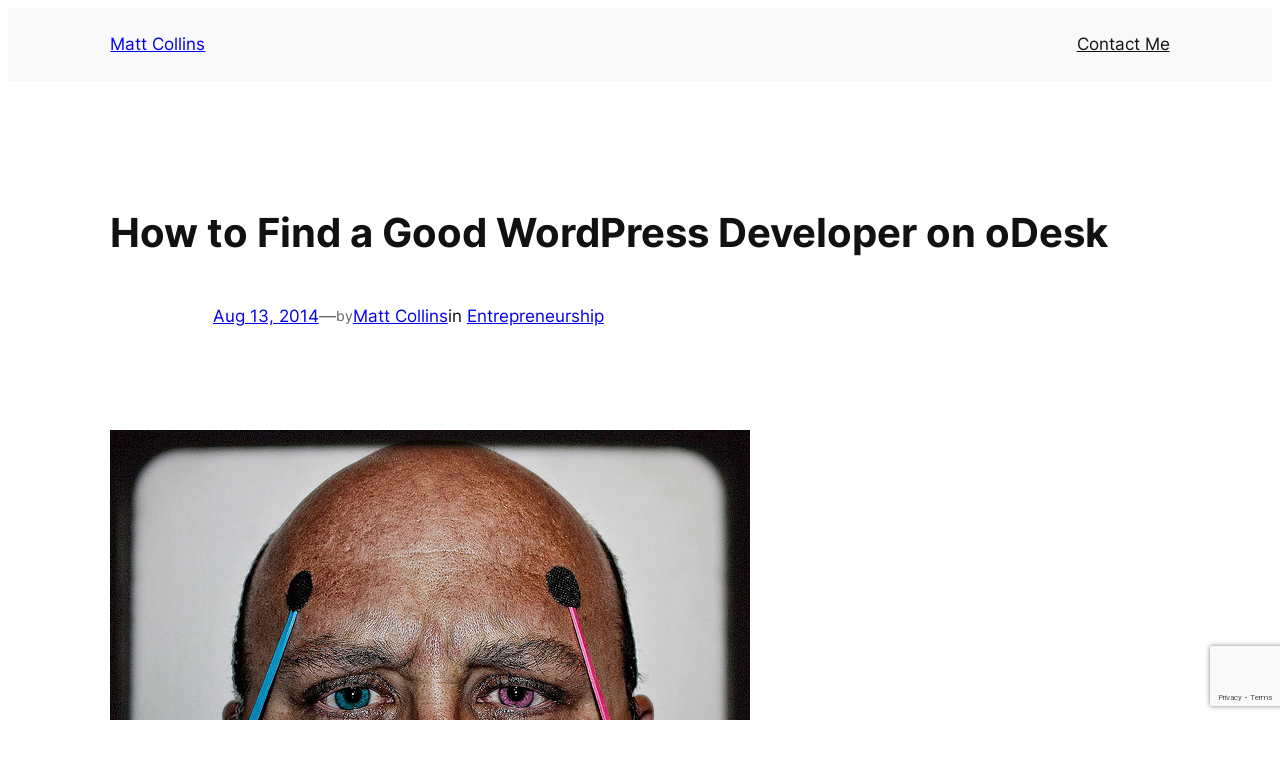

--- FILE ---
content_type: text/html; charset=utf-8
request_url: https://www.google.com/recaptcha/api2/anchor?ar=1&k=6LeIm80UAAAAAIufIVHNakUurmhQvduIWvr4n6Fs&co=aHR0cHM6Ly93d3cubWF0dGNvbGxpbnMubmV0OjQ0Mw..&hl=en&v=N67nZn4AqZkNcbeMu4prBgzg&size=invisible&anchor-ms=20000&execute-ms=30000&cb=yln95bs0aoff
body_size: 48984
content:
<!DOCTYPE HTML><html dir="ltr" lang="en"><head><meta http-equiv="Content-Type" content="text/html; charset=UTF-8">
<meta http-equiv="X-UA-Compatible" content="IE=edge">
<title>reCAPTCHA</title>
<style type="text/css">
/* cyrillic-ext */
@font-face {
  font-family: 'Roboto';
  font-style: normal;
  font-weight: 400;
  font-stretch: 100%;
  src: url(//fonts.gstatic.com/s/roboto/v48/KFO7CnqEu92Fr1ME7kSn66aGLdTylUAMa3GUBHMdazTgWw.woff2) format('woff2');
  unicode-range: U+0460-052F, U+1C80-1C8A, U+20B4, U+2DE0-2DFF, U+A640-A69F, U+FE2E-FE2F;
}
/* cyrillic */
@font-face {
  font-family: 'Roboto';
  font-style: normal;
  font-weight: 400;
  font-stretch: 100%;
  src: url(//fonts.gstatic.com/s/roboto/v48/KFO7CnqEu92Fr1ME7kSn66aGLdTylUAMa3iUBHMdazTgWw.woff2) format('woff2');
  unicode-range: U+0301, U+0400-045F, U+0490-0491, U+04B0-04B1, U+2116;
}
/* greek-ext */
@font-face {
  font-family: 'Roboto';
  font-style: normal;
  font-weight: 400;
  font-stretch: 100%;
  src: url(//fonts.gstatic.com/s/roboto/v48/KFO7CnqEu92Fr1ME7kSn66aGLdTylUAMa3CUBHMdazTgWw.woff2) format('woff2');
  unicode-range: U+1F00-1FFF;
}
/* greek */
@font-face {
  font-family: 'Roboto';
  font-style: normal;
  font-weight: 400;
  font-stretch: 100%;
  src: url(//fonts.gstatic.com/s/roboto/v48/KFO7CnqEu92Fr1ME7kSn66aGLdTylUAMa3-UBHMdazTgWw.woff2) format('woff2');
  unicode-range: U+0370-0377, U+037A-037F, U+0384-038A, U+038C, U+038E-03A1, U+03A3-03FF;
}
/* math */
@font-face {
  font-family: 'Roboto';
  font-style: normal;
  font-weight: 400;
  font-stretch: 100%;
  src: url(//fonts.gstatic.com/s/roboto/v48/KFO7CnqEu92Fr1ME7kSn66aGLdTylUAMawCUBHMdazTgWw.woff2) format('woff2');
  unicode-range: U+0302-0303, U+0305, U+0307-0308, U+0310, U+0312, U+0315, U+031A, U+0326-0327, U+032C, U+032F-0330, U+0332-0333, U+0338, U+033A, U+0346, U+034D, U+0391-03A1, U+03A3-03A9, U+03B1-03C9, U+03D1, U+03D5-03D6, U+03F0-03F1, U+03F4-03F5, U+2016-2017, U+2034-2038, U+203C, U+2040, U+2043, U+2047, U+2050, U+2057, U+205F, U+2070-2071, U+2074-208E, U+2090-209C, U+20D0-20DC, U+20E1, U+20E5-20EF, U+2100-2112, U+2114-2115, U+2117-2121, U+2123-214F, U+2190, U+2192, U+2194-21AE, U+21B0-21E5, U+21F1-21F2, U+21F4-2211, U+2213-2214, U+2216-22FF, U+2308-230B, U+2310, U+2319, U+231C-2321, U+2336-237A, U+237C, U+2395, U+239B-23B7, U+23D0, U+23DC-23E1, U+2474-2475, U+25AF, U+25B3, U+25B7, U+25BD, U+25C1, U+25CA, U+25CC, U+25FB, U+266D-266F, U+27C0-27FF, U+2900-2AFF, U+2B0E-2B11, U+2B30-2B4C, U+2BFE, U+3030, U+FF5B, U+FF5D, U+1D400-1D7FF, U+1EE00-1EEFF;
}
/* symbols */
@font-face {
  font-family: 'Roboto';
  font-style: normal;
  font-weight: 400;
  font-stretch: 100%;
  src: url(//fonts.gstatic.com/s/roboto/v48/KFO7CnqEu92Fr1ME7kSn66aGLdTylUAMaxKUBHMdazTgWw.woff2) format('woff2');
  unicode-range: U+0001-000C, U+000E-001F, U+007F-009F, U+20DD-20E0, U+20E2-20E4, U+2150-218F, U+2190, U+2192, U+2194-2199, U+21AF, U+21E6-21F0, U+21F3, U+2218-2219, U+2299, U+22C4-22C6, U+2300-243F, U+2440-244A, U+2460-24FF, U+25A0-27BF, U+2800-28FF, U+2921-2922, U+2981, U+29BF, U+29EB, U+2B00-2BFF, U+4DC0-4DFF, U+FFF9-FFFB, U+10140-1018E, U+10190-1019C, U+101A0, U+101D0-101FD, U+102E0-102FB, U+10E60-10E7E, U+1D2C0-1D2D3, U+1D2E0-1D37F, U+1F000-1F0FF, U+1F100-1F1AD, U+1F1E6-1F1FF, U+1F30D-1F30F, U+1F315, U+1F31C, U+1F31E, U+1F320-1F32C, U+1F336, U+1F378, U+1F37D, U+1F382, U+1F393-1F39F, U+1F3A7-1F3A8, U+1F3AC-1F3AF, U+1F3C2, U+1F3C4-1F3C6, U+1F3CA-1F3CE, U+1F3D4-1F3E0, U+1F3ED, U+1F3F1-1F3F3, U+1F3F5-1F3F7, U+1F408, U+1F415, U+1F41F, U+1F426, U+1F43F, U+1F441-1F442, U+1F444, U+1F446-1F449, U+1F44C-1F44E, U+1F453, U+1F46A, U+1F47D, U+1F4A3, U+1F4B0, U+1F4B3, U+1F4B9, U+1F4BB, U+1F4BF, U+1F4C8-1F4CB, U+1F4D6, U+1F4DA, U+1F4DF, U+1F4E3-1F4E6, U+1F4EA-1F4ED, U+1F4F7, U+1F4F9-1F4FB, U+1F4FD-1F4FE, U+1F503, U+1F507-1F50B, U+1F50D, U+1F512-1F513, U+1F53E-1F54A, U+1F54F-1F5FA, U+1F610, U+1F650-1F67F, U+1F687, U+1F68D, U+1F691, U+1F694, U+1F698, U+1F6AD, U+1F6B2, U+1F6B9-1F6BA, U+1F6BC, U+1F6C6-1F6CF, U+1F6D3-1F6D7, U+1F6E0-1F6EA, U+1F6F0-1F6F3, U+1F6F7-1F6FC, U+1F700-1F7FF, U+1F800-1F80B, U+1F810-1F847, U+1F850-1F859, U+1F860-1F887, U+1F890-1F8AD, U+1F8B0-1F8BB, U+1F8C0-1F8C1, U+1F900-1F90B, U+1F93B, U+1F946, U+1F984, U+1F996, U+1F9E9, U+1FA00-1FA6F, U+1FA70-1FA7C, U+1FA80-1FA89, U+1FA8F-1FAC6, U+1FACE-1FADC, U+1FADF-1FAE9, U+1FAF0-1FAF8, U+1FB00-1FBFF;
}
/* vietnamese */
@font-face {
  font-family: 'Roboto';
  font-style: normal;
  font-weight: 400;
  font-stretch: 100%;
  src: url(//fonts.gstatic.com/s/roboto/v48/KFO7CnqEu92Fr1ME7kSn66aGLdTylUAMa3OUBHMdazTgWw.woff2) format('woff2');
  unicode-range: U+0102-0103, U+0110-0111, U+0128-0129, U+0168-0169, U+01A0-01A1, U+01AF-01B0, U+0300-0301, U+0303-0304, U+0308-0309, U+0323, U+0329, U+1EA0-1EF9, U+20AB;
}
/* latin-ext */
@font-face {
  font-family: 'Roboto';
  font-style: normal;
  font-weight: 400;
  font-stretch: 100%;
  src: url(//fonts.gstatic.com/s/roboto/v48/KFO7CnqEu92Fr1ME7kSn66aGLdTylUAMa3KUBHMdazTgWw.woff2) format('woff2');
  unicode-range: U+0100-02BA, U+02BD-02C5, U+02C7-02CC, U+02CE-02D7, U+02DD-02FF, U+0304, U+0308, U+0329, U+1D00-1DBF, U+1E00-1E9F, U+1EF2-1EFF, U+2020, U+20A0-20AB, U+20AD-20C0, U+2113, U+2C60-2C7F, U+A720-A7FF;
}
/* latin */
@font-face {
  font-family: 'Roboto';
  font-style: normal;
  font-weight: 400;
  font-stretch: 100%;
  src: url(//fonts.gstatic.com/s/roboto/v48/KFO7CnqEu92Fr1ME7kSn66aGLdTylUAMa3yUBHMdazQ.woff2) format('woff2');
  unicode-range: U+0000-00FF, U+0131, U+0152-0153, U+02BB-02BC, U+02C6, U+02DA, U+02DC, U+0304, U+0308, U+0329, U+2000-206F, U+20AC, U+2122, U+2191, U+2193, U+2212, U+2215, U+FEFF, U+FFFD;
}
/* cyrillic-ext */
@font-face {
  font-family: 'Roboto';
  font-style: normal;
  font-weight: 500;
  font-stretch: 100%;
  src: url(//fonts.gstatic.com/s/roboto/v48/KFO7CnqEu92Fr1ME7kSn66aGLdTylUAMa3GUBHMdazTgWw.woff2) format('woff2');
  unicode-range: U+0460-052F, U+1C80-1C8A, U+20B4, U+2DE0-2DFF, U+A640-A69F, U+FE2E-FE2F;
}
/* cyrillic */
@font-face {
  font-family: 'Roboto';
  font-style: normal;
  font-weight: 500;
  font-stretch: 100%;
  src: url(//fonts.gstatic.com/s/roboto/v48/KFO7CnqEu92Fr1ME7kSn66aGLdTylUAMa3iUBHMdazTgWw.woff2) format('woff2');
  unicode-range: U+0301, U+0400-045F, U+0490-0491, U+04B0-04B1, U+2116;
}
/* greek-ext */
@font-face {
  font-family: 'Roboto';
  font-style: normal;
  font-weight: 500;
  font-stretch: 100%;
  src: url(//fonts.gstatic.com/s/roboto/v48/KFO7CnqEu92Fr1ME7kSn66aGLdTylUAMa3CUBHMdazTgWw.woff2) format('woff2');
  unicode-range: U+1F00-1FFF;
}
/* greek */
@font-face {
  font-family: 'Roboto';
  font-style: normal;
  font-weight: 500;
  font-stretch: 100%;
  src: url(//fonts.gstatic.com/s/roboto/v48/KFO7CnqEu92Fr1ME7kSn66aGLdTylUAMa3-UBHMdazTgWw.woff2) format('woff2');
  unicode-range: U+0370-0377, U+037A-037F, U+0384-038A, U+038C, U+038E-03A1, U+03A3-03FF;
}
/* math */
@font-face {
  font-family: 'Roboto';
  font-style: normal;
  font-weight: 500;
  font-stretch: 100%;
  src: url(//fonts.gstatic.com/s/roboto/v48/KFO7CnqEu92Fr1ME7kSn66aGLdTylUAMawCUBHMdazTgWw.woff2) format('woff2');
  unicode-range: U+0302-0303, U+0305, U+0307-0308, U+0310, U+0312, U+0315, U+031A, U+0326-0327, U+032C, U+032F-0330, U+0332-0333, U+0338, U+033A, U+0346, U+034D, U+0391-03A1, U+03A3-03A9, U+03B1-03C9, U+03D1, U+03D5-03D6, U+03F0-03F1, U+03F4-03F5, U+2016-2017, U+2034-2038, U+203C, U+2040, U+2043, U+2047, U+2050, U+2057, U+205F, U+2070-2071, U+2074-208E, U+2090-209C, U+20D0-20DC, U+20E1, U+20E5-20EF, U+2100-2112, U+2114-2115, U+2117-2121, U+2123-214F, U+2190, U+2192, U+2194-21AE, U+21B0-21E5, U+21F1-21F2, U+21F4-2211, U+2213-2214, U+2216-22FF, U+2308-230B, U+2310, U+2319, U+231C-2321, U+2336-237A, U+237C, U+2395, U+239B-23B7, U+23D0, U+23DC-23E1, U+2474-2475, U+25AF, U+25B3, U+25B7, U+25BD, U+25C1, U+25CA, U+25CC, U+25FB, U+266D-266F, U+27C0-27FF, U+2900-2AFF, U+2B0E-2B11, U+2B30-2B4C, U+2BFE, U+3030, U+FF5B, U+FF5D, U+1D400-1D7FF, U+1EE00-1EEFF;
}
/* symbols */
@font-face {
  font-family: 'Roboto';
  font-style: normal;
  font-weight: 500;
  font-stretch: 100%;
  src: url(//fonts.gstatic.com/s/roboto/v48/KFO7CnqEu92Fr1ME7kSn66aGLdTylUAMaxKUBHMdazTgWw.woff2) format('woff2');
  unicode-range: U+0001-000C, U+000E-001F, U+007F-009F, U+20DD-20E0, U+20E2-20E4, U+2150-218F, U+2190, U+2192, U+2194-2199, U+21AF, U+21E6-21F0, U+21F3, U+2218-2219, U+2299, U+22C4-22C6, U+2300-243F, U+2440-244A, U+2460-24FF, U+25A0-27BF, U+2800-28FF, U+2921-2922, U+2981, U+29BF, U+29EB, U+2B00-2BFF, U+4DC0-4DFF, U+FFF9-FFFB, U+10140-1018E, U+10190-1019C, U+101A0, U+101D0-101FD, U+102E0-102FB, U+10E60-10E7E, U+1D2C0-1D2D3, U+1D2E0-1D37F, U+1F000-1F0FF, U+1F100-1F1AD, U+1F1E6-1F1FF, U+1F30D-1F30F, U+1F315, U+1F31C, U+1F31E, U+1F320-1F32C, U+1F336, U+1F378, U+1F37D, U+1F382, U+1F393-1F39F, U+1F3A7-1F3A8, U+1F3AC-1F3AF, U+1F3C2, U+1F3C4-1F3C6, U+1F3CA-1F3CE, U+1F3D4-1F3E0, U+1F3ED, U+1F3F1-1F3F3, U+1F3F5-1F3F7, U+1F408, U+1F415, U+1F41F, U+1F426, U+1F43F, U+1F441-1F442, U+1F444, U+1F446-1F449, U+1F44C-1F44E, U+1F453, U+1F46A, U+1F47D, U+1F4A3, U+1F4B0, U+1F4B3, U+1F4B9, U+1F4BB, U+1F4BF, U+1F4C8-1F4CB, U+1F4D6, U+1F4DA, U+1F4DF, U+1F4E3-1F4E6, U+1F4EA-1F4ED, U+1F4F7, U+1F4F9-1F4FB, U+1F4FD-1F4FE, U+1F503, U+1F507-1F50B, U+1F50D, U+1F512-1F513, U+1F53E-1F54A, U+1F54F-1F5FA, U+1F610, U+1F650-1F67F, U+1F687, U+1F68D, U+1F691, U+1F694, U+1F698, U+1F6AD, U+1F6B2, U+1F6B9-1F6BA, U+1F6BC, U+1F6C6-1F6CF, U+1F6D3-1F6D7, U+1F6E0-1F6EA, U+1F6F0-1F6F3, U+1F6F7-1F6FC, U+1F700-1F7FF, U+1F800-1F80B, U+1F810-1F847, U+1F850-1F859, U+1F860-1F887, U+1F890-1F8AD, U+1F8B0-1F8BB, U+1F8C0-1F8C1, U+1F900-1F90B, U+1F93B, U+1F946, U+1F984, U+1F996, U+1F9E9, U+1FA00-1FA6F, U+1FA70-1FA7C, U+1FA80-1FA89, U+1FA8F-1FAC6, U+1FACE-1FADC, U+1FADF-1FAE9, U+1FAF0-1FAF8, U+1FB00-1FBFF;
}
/* vietnamese */
@font-face {
  font-family: 'Roboto';
  font-style: normal;
  font-weight: 500;
  font-stretch: 100%;
  src: url(//fonts.gstatic.com/s/roboto/v48/KFO7CnqEu92Fr1ME7kSn66aGLdTylUAMa3OUBHMdazTgWw.woff2) format('woff2');
  unicode-range: U+0102-0103, U+0110-0111, U+0128-0129, U+0168-0169, U+01A0-01A1, U+01AF-01B0, U+0300-0301, U+0303-0304, U+0308-0309, U+0323, U+0329, U+1EA0-1EF9, U+20AB;
}
/* latin-ext */
@font-face {
  font-family: 'Roboto';
  font-style: normal;
  font-weight: 500;
  font-stretch: 100%;
  src: url(//fonts.gstatic.com/s/roboto/v48/KFO7CnqEu92Fr1ME7kSn66aGLdTylUAMa3KUBHMdazTgWw.woff2) format('woff2');
  unicode-range: U+0100-02BA, U+02BD-02C5, U+02C7-02CC, U+02CE-02D7, U+02DD-02FF, U+0304, U+0308, U+0329, U+1D00-1DBF, U+1E00-1E9F, U+1EF2-1EFF, U+2020, U+20A0-20AB, U+20AD-20C0, U+2113, U+2C60-2C7F, U+A720-A7FF;
}
/* latin */
@font-face {
  font-family: 'Roboto';
  font-style: normal;
  font-weight: 500;
  font-stretch: 100%;
  src: url(//fonts.gstatic.com/s/roboto/v48/KFO7CnqEu92Fr1ME7kSn66aGLdTylUAMa3yUBHMdazQ.woff2) format('woff2');
  unicode-range: U+0000-00FF, U+0131, U+0152-0153, U+02BB-02BC, U+02C6, U+02DA, U+02DC, U+0304, U+0308, U+0329, U+2000-206F, U+20AC, U+2122, U+2191, U+2193, U+2212, U+2215, U+FEFF, U+FFFD;
}
/* cyrillic-ext */
@font-face {
  font-family: 'Roboto';
  font-style: normal;
  font-weight: 900;
  font-stretch: 100%;
  src: url(//fonts.gstatic.com/s/roboto/v48/KFO7CnqEu92Fr1ME7kSn66aGLdTylUAMa3GUBHMdazTgWw.woff2) format('woff2');
  unicode-range: U+0460-052F, U+1C80-1C8A, U+20B4, U+2DE0-2DFF, U+A640-A69F, U+FE2E-FE2F;
}
/* cyrillic */
@font-face {
  font-family: 'Roboto';
  font-style: normal;
  font-weight: 900;
  font-stretch: 100%;
  src: url(//fonts.gstatic.com/s/roboto/v48/KFO7CnqEu92Fr1ME7kSn66aGLdTylUAMa3iUBHMdazTgWw.woff2) format('woff2');
  unicode-range: U+0301, U+0400-045F, U+0490-0491, U+04B0-04B1, U+2116;
}
/* greek-ext */
@font-face {
  font-family: 'Roboto';
  font-style: normal;
  font-weight: 900;
  font-stretch: 100%;
  src: url(//fonts.gstatic.com/s/roboto/v48/KFO7CnqEu92Fr1ME7kSn66aGLdTylUAMa3CUBHMdazTgWw.woff2) format('woff2');
  unicode-range: U+1F00-1FFF;
}
/* greek */
@font-face {
  font-family: 'Roboto';
  font-style: normal;
  font-weight: 900;
  font-stretch: 100%;
  src: url(//fonts.gstatic.com/s/roboto/v48/KFO7CnqEu92Fr1ME7kSn66aGLdTylUAMa3-UBHMdazTgWw.woff2) format('woff2');
  unicode-range: U+0370-0377, U+037A-037F, U+0384-038A, U+038C, U+038E-03A1, U+03A3-03FF;
}
/* math */
@font-face {
  font-family: 'Roboto';
  font-style: normal;
  font-weight: 900;
  font-stretch: 100%;
  src: url(//fonts.gstatic.com/s/roboto/v48/KFO7CnqEu92Fr1ME7kSn66aGLdTylUAMawCUBHMdazTgWw.woff2) format('woff2');
  unicode-range: U+0302-0303, U+0305, U+0307-0308, U+0310, U+0312, U+0315, U+031A, U+0326-0327, U+032C, U+032F-0330, U+0332-0333, U+0338, U+033A, U+0346, U+034D, U+0391-03A1, U+03A3-03A9, U+03B1-03C9, U+03D1, U+03D5-03D6, U+03F0-03F1, U+03F4-03F5, U+2016-2017, U+2034-2038, U+203C, U+2040, U+2043, U+2047, U+2050, U+2057, U+205F, U+2070-2071, U+2074-208E, U+2090-209C, U+20D0-20DC, U+20E1, U+20E5-20EF, U+2100-2112, U+2114-2115, U+2117-2121, U+2123-214F, U+2190, U+2192, U+2194-21AE, U+21B0-21E5, U+21F1-21F2, U+21F4-2211, U+2213-2214, U+2216-22FF, U+2308-230B, U+2310, U+2319, U+231C-2321, U+2336-237A, U+237C, U+2395, U+239B-23B7, U+23D0, U+23DC-23E1, U+2474-2475, U+25AF, U+25B3, U+25B7, U+25BD, U+25C1, U+25CA, U+25CC, U+25FB, U+266D-266F, U+27C0-27FF, U+2900-2AFF, U+2B0E-2B11, U+2B30-2B4C, U+2BFE, U+3030, U+FF5B, U+FF5D, U+1D400-1D7FF, U+1EE00-1EEFF;
}
/* symbols */
@font-face {
  font-family: 'Roboto';
  font-style: normal;
  font-weight: 900;
  font-stretch: 100%;
  src: url(//fonts.gstatic.com/s/roboto/v48/KFO7CnqEu92Fr1ME7kSn66aGLdTylUAMaxKUBHMdazTgWw.woff2) format('woff2');
  unicode-range: U+0001-000C, U+000E-001F, U+007F-009F, U+20DD-20E0, U+20E2-20E4, U+2150-218F, U+2190, U+2192, U+2194-2199, U+21AF, U+21E6-21F0, U+21F3, U+2218-2219, U+2299, U+22C4-22C6, U+2300-243F, U+2440-244A, U+2460-24FF, U+25A0-27BF, U+2800-28FF, U+2921-2922, U+2981, U+29BF, U+29EB, U+2B00-2BFF, U+4DC0-4DFF, U+FFF9-FFFB, U+10140-1018E, U+10190-1019C, U+101A0, U+101D0-101FD, U+102E0-102FB, U+10E60-10E7E, U+1D2C0-1D2D3, U+1D2E0-1D37F, U+1F000-1F0FF, U+1F100-1F1AD, U+1F1E6-1F1FF, U+1F30D-1F30F, U+1F315, U+1F31C, U+1F31E, U+1F320-1F32C, U+1F336, U+1F378, U+1F37D, U+1F382, U+1F393-1F39F, U+1F3A7-1F3A8, U+1F3AC-1F3AF, U+1F3C2, U+1F3C4-1F3C6, U+1F3CA-1F3CE, U+1F3D4-1F3E0, U+1F3ED, U+1F3F1-1F3F3, U+1F3F5-1F3F7, U+1F408, U+1F415, U+1F41F, U+1F426, U+1F43F, U+1F441-1F442, U+1F444, U+1F446-1F449, U+1F44C-1F44E, U+1F453, U+1F46A, U+1F47D, U+1F4A3, U+1F4B0, U+1F4B3, U+1F4B9, U+1F4BB, U+1F4BF, U+1F4C8-1F4CB, U+1F4D6, U+1F4DA, U+1F4DF, U+1F4E3-1F4E6, U+1F4EA-1F4ED, U+1F4F7, U+1F4F9-1F4FB, U+1F4FD-1F4FE, U+1F503, U+1F507-1F50B, U+1F50D, U+1F512-1F513, U+1F53E-1F54A, U+1F54F-1F5FA, U+1F610, U+1F650-1F67F, U+1F687, U+1F68D, U+1F691, U+1F694, U+1F698, U+1F6AD, U+1F6B2, U+1F6B9-1F6BA, U+1F6BC, U+1F6C6-1F6CF, U+1F6D3-1F6D7, U+1F6E0-1F6EA, U+1F6F0-1F6F3, U+1F6F7-1F6FC, U+1F700-1F7FF, U+1F800-1F80B, U+1F810-1F847, U+1F850-1F859, U+1F860-1F887, U+1F890-1F8AD, U+1F8B0-1F8BB, U+1F8C0-1F8C1, U+1F900-1F90B, U+1F93B, U+1F946, U+1F984, U+1F996, U+1F9E9, U+1FA00-1FA6F, U+1FA70-1FA7C, U+1FA80-1FA89, U+1FA8F-1FAC6, U+1FACE-1FADC, U+1FADF-1FAE9, U+1FAF0-1FAF8, U+1FB00-1FBFF;
}
/* vietnamese */
@font-face {
  font-family: 'Roboto';
  font-style: normal;
  font-weight: 900;
  font-stretch: 100%;
  src: url(//fonts.gstatic.com/s/roboto/v48/KFO7CnqEu92Fr1ME7kSn66aGLdTylUAMa3OUBHMdazTgWw.woff2) format('woff2');
  unicode-range: U+0102-0103, U+0110-0111, U+0128-0129, U+0168-0169, U+01A0-01A1, U+01AF-01B0, U+0300-0301, U+0303-0304, U+0308-0309, U+0323, U+0329, U+1EA0-1EF9, U+20AB;
}
/* latin-ext */
@font-face {
  font-family: 'Roboto';
  font-style: normal;
  font-weight: 900;
  font-stretch: 100%;
  src: url(//fonts.gstatic.com/s/roboto/v48/KFO7CnqEu92Fr1ME7kSn66aGLdTylUAMa3KUBHMdazTgWw.woff2) format('woff2');
  unicode-range: U+0100-02BA, U+02BD-02C5, U+02C7-02CC, U+02CE-02D7, U+02DD-02FF, U+0304, U+0308, U+0329, U+1D00-1DBF, U+1E00-1E9F, U+1EF2-1EFF, U+2020, U+20A0-20AB, U+20AD-20C0, U+2113, U+2C60-2C7F, U+A720-A7FF;
}
/* latin */
@font-face {
  font-family: 'Roboto';
  font-style: normal;
  font-weight: 900;
  font-stretch: 100%;
  src: url(//fonts.gstatic.com/s/roboto/v48/KFO7CnqEu92Fr1ME7kSn66aGLdTylUAMa3yUBHMdazQ.woff2) format('woff2');
  unicode-range: U+0000-00FF, U+0131, U+0152-0153, U+02BB-02BC, U+02C6, U+02DA, U+02DC, U+0304, U+0308, U+0329, U+2000-206F, U+20AC, U+2122, U+2191, U+2193, U+2212, U+2215, U+FEFF, U+FFFD;
}

</style>
<link rel="stylesheet" type="text/css" href="https://www.gstatic.com/recaptcha/releases/N67nZn4AqZkNcbeMu4prBgzg/styles__ltr.css">
<script nonce="3VInan9vRG1OwyOufJ40eQ" type="text/javascript">window['__recaptcha_api'] = 'https://www.google.com/recaptcha/api2/';</script>
<script type="text/javascript" src="https://www.gstatic.com/recaptcha/releases/N67nZn4AqZkNcbeMu4prBgzg/recaptcha__en.js" nonce="3VInan9vRG1OwyOufJ40eQ">
      
    </script></head>
<body><div id="rc-anchor-alert" class="rc-anchor-alert"></div>
<input type="hidden" id="recaptcha-token" value="[base64]">
<script type="text/javascript" nonce="3VInan9vRG1OwyOufJ40eQ">
      recaptcha.anchor.Main.init("[\x22ainput\x22,[\x22bgdata\x22,\x22\x22,\[base64]/[base64]/[base64]/bmV3IHJbeF0oY1swXSk6RT09Mj9uZXcgclt4XShjWzBdLGNbMV0pOkU9PTM/bmV3IHJbeF0oY1swXSxjWzFdLGNbMl0pOkU9PTQ/[base64]/[base64]/[base64]/[base64]/[base64]/[base64]/[base64]/[base64]\x22,\[base64]\\u003d\x22,\x22w6IsCG0dOSx0wp/CsjQRZ0jCsXU3OsKVWBYsOUhzRQ91HsODw4bCqcK/w4Fsw7E1bcKmNcOpwqVBwrHDucO0LgwUODnDjcOKw7hKZcOQwqXCmEZvw5TDpxHCr8KpFsKFw5h0HkMWEjtNwp9CZALDoMKdOcOmScKSdsKkwojDv8OYeFppChHCgsO2UX/CjG/DnwA/w5JbCMOrwrFHw4rCin5xw7HDmsKqwrZUDMKUwpnCk2LDlsK9w7Z2PDQFwrTCscO6wrPCjig3WUcEKWPCkMKcwrHCqMOBwo1Kw7Ihw4TChMOJw5t8d0/Ci1/[base64]/DmMKNwq7DhkkxbWwvwooCwrkmw6HCvUbDrcKywovDgRQqAQMfwqAuFgcJbizCkMOlDMKqN0N9ADbDssKBJlfDt8KBaU7Dq8O0OcO5wrYLwqAKWi/CvMKCwoTCvsOQw6nDhcOaw7LClMOtwoHChMOGQ8OycwDDrVbCisOAT8OiwqwNZDlRGQjDkBEySmPCkz0Rw4EmbVpFMsKNwrrDisOgwr7ClWjDtnLCv1FgTMO1aMKuwoluPH/CinFPw5h6wr3ClidgwoHCsDDDn14RWTzDjSPDjzZDw7IxbcKWI8KSLX7DssOXwpHClcKowrnDgcOwPcKrasOlwql+wp3DvMKIwpITwprDrMKJBnTCkQk/wqvDqxDCv0rCisK0wrMWwpDComTCrD9YJcONw53ChsOeIQDCjsOXwoAqw4jChgfCvcOEfMOJwoDDgsKswqs/AsOEFcOGw6fDqgrCqMOiwq/CnXTDgTgsb8O4ScKZc8Khw5gywpXDoicOLMO2w4nCqVc+G8OxwrDDu8OQBsK3w53DlsO/w41pan5WwooHKsK3w5rDsj0wwqvDnnHCmQLDtsK/w7kPZ8KSwo9SJjd/w53DpE5wTWU0d8KXUcOmZBTChkTCqGsrNTEUw7jChGgJI8K3JcO1ZDLDn05TAcKtw7MsRcOlwqVyf8KxwrTCg1ANQl9OJjsNEMKSw7TDrsKzfMKsw5lDw6vCvDTCqgJNw5/CsUDCjsKWwqUdwrHDmnXCplJvwoE+w7TDvA49woQrw4fCh0vCvQ5/MW5UYzh5wqnCjcOLIMKnRiABW8Opwp/CmsODw4fCrsOTwqo/[base64]/[base64]/CkcOiOMOUFMOyW8KCw6TClsOWw7Y9w6UQw7nClERJcWZSwqfDksKHwpZvw7ppeCI0wpXDl3fDssKoTGLCmMOTw4DChDTDsVzDs8KsDsOsccO8TsKPwqFJwq5yL1XDi8O/XMOtMQhwXMKeDMKYw6LCvMOPw7lYeEDCvsOcwqp/Z8OJw6TDlVPCjG4/[base64]/DjEnCuMKrNsKUw7czw6MxdBUteAFcw4DDsRViw4XCti7CgANdaQ3Cv8O9aW3CtMOnasOswrYlwqvCp2t9wqIUw5lIw5/Cg8O9TU3CosKNw5bDkBrDsMOZw7HDjsKDY8Kjw5LDggEaasOhw4d7NUYBwqjDlBPDgQU/DU7CjB/[base64]/wrnDqcOowpDDnMO7w4l6w6fCksKkQRIWw4JKwqPCm2/DjcOuw6IsR8O1w4MdJ8KXw512w4AKDF/DjsOIJsOFSsO7wpPCrsOawrdeV3k8w4rDnWEDbkLCgsO3FzpDwrfDucKawoIYScOrFSdpJMKFRMOewobCk8KXJsKgwoLDj8KQRcKSGMO0aXdiw4sVYw4QQsOXf2d/[base64]/CjMOjTMOIw6lfw5HDs8OwXMONG8OKw6TDscKuZFAxw7suJcKGRsODw5XDg8OgEgJNF8K6QcOywrpVwpbDo8KhPMKiLcOFHUXCj8OowoJ6bMOYJD5iTsKaw79Fw7ZXXcK/YsOPwppOwoYgw7bDqsORYC7DjcOIwrYnKSPCgsOFDcOjWAvCqVDDscOmbGljDcKtMsKRIAp3IMORAcKRXsKmL8KHOAwZW2cBfcKKMSgRTADDkXBsw4lUXz17YMOSHmXCnwgAw5xfw58CK045wp3Dg8KyVjNwwotOwohkwpfDvmTDkArDkcOfcC7DhzjClsO0GMO/w5cUT8O2CAHDg8ODw4TCh3nCqSbCtkBNw7jCv2bCtcKVR8OkC2U/HHbCv8KwwqRgw79Dw5BOw7fDp8KpbcKfc8KDwq56ag5ddcKmTnY+wpwFGGxawqw/wpdARCw1DVRxwrjDpybDmG3DusOAwrMdwpnCmQLCmMOsS3zDo31RwrjCqxZHehTDo1wUw4PDqEJhwrrCo8Oyw5rDnzzCoC7Cpl9eZBwtw5fCsGQewoPCm8O5wqXDuEAQwq4EFCjCrD1Fwr/[base64]/[base64]/CusKyRErDu8KPw47CtsOTw6LCtwPCuAggw4fCpQAwThXCpWUYw6vDukDDqxNZIgjCllpeKcK9w40BCmzCu8OgFMO0wpTCj8KFwrfDrcKYwqBDw5powr3Cj3h0HXtzB8K/woYTw41Zwq9wwp7CocOTR8KfJcKRDVdgdi8Wwph8dsK1FMOED8OSw5cNwoAlw7vCmksJT8O/w77DjcOGwoAHwpbCjmzDisORZMOtA1AUWnzCkMOOw6rDqcOAwqfCjTbDv0AVwooUc8OkwrbDqBbCu8KJdcK5aGHDvsOYJhhawr7CqcOycXfCtUw1wrXDtQokMXIhAVtmwr4/UjBHw4TDhAtMKnjDgVbDssOhwqRtw5fDuMOoGcOTwrs5wovClD9zwqbDq0PCsS91w5Rmw51/ZsKnasOPWMKQwpRFw7PCpllZw6XDgjZ2w4s4w75oIsO3w6IPIcKANcO0wphzLMKUD3nCsiLCrsK/[base64]/bnN/[base64]/DnsKMwozDhSprElfDo8KnBcKXwqNfW3tYRsK0KcKSPSl6Dn3DvMOgbWZVwqR9wpwDNsKmw5TDkcOBGcOxw4QPTsKewqPCvjrDlR59Hm59AcOJw54zw7J2T1M9w6fDmw3DjcOaEsOCBDvCssKfwowiw5EJJcOVP1fDo2TCnsO6wpxcfMKvJ0Emw5/Ds8O6w7pNw6zCtMKHWcO3TSRSwo9eHHJTwrBFwrnCkCXDtC7CnMKXwqjDtsKZMhzDnMKdXksOw6TCqBonwrl7Zg5bw67DsMOFw7PDn8KXfsKZwqzCqcOBRMO5fcONA8Odwp4xUsOpEMOAC8OsO0HCsnrCoUrCo8OKH0PCoMKjVU/DrsOnOsOJVsK9HsOWw4HDiQ/[base64]/CqcKcwo1SPxXChCfChcOhw5RKw6vCh0HCncO9wqzCliQffcOLwoQ9w5xLw7ZmTV/DvnlTQzrCqMO3worCvkFkwrwaw7IIwrDCv8OlUsKbP1vDssOww7PCgMOTdcOdcFzDiXVNasKqcG9Ww77DvmrDicOhwqxLDgcmw4oMw6/[base64]/b1p2KcOqem8Yw7YCWsKPGjHCjsOFw6N0wrnDpsOzQ8KAwpLCsmTCoE9swpPDpsO1w7vDtF7DssOFwpjDp8OzWcK7JMKTbMKewrHDuMOyAsONw5HChMOKwrIGfgDDjFbDpkVjw7hOEcOHwo54N8O0w4s4dsOdPsOYwqsKw4pKWC/CusKwQzjDlD3CpxLCqcKsK8OGwp4ewqXDmzBMIDcNw7BHwqcKN8KzYmfDrBxEWSnDr8KRwqZTRMKHaMKmw4MJZMOYwq5xBXxAwq/DscKpZwHCnMOxw5jDi8KQbXZMw6BxTi0tC1rDjGtzBQAew7HCmXscd2INUsObwqDDqcKiwqXDoXJQFiXCq8KZJMKBO8O6w5XCohpIw5oFUnPDukIiwq/CiSQjw6fDkyPCtcK5XMKBw54yw59RwrwbwqN9woFlw5fCtAEYK8OSMMOEQg/[base64]/CoMORwoHDjMOULX9pwq7CrcKCTn4xwonDuFAsKcOSWX5MfRjDj8Omw7TCj8KEbsO0EE0kwpB/UhvCscOAVHjDscOpHsK2VE/[base64]/[base64]/[base64]/IsORwrbDiTXDjMKIwrfCoz3CvDvCv8OresOKRcKFwoc/[base64]/CmMOFw5ofw5Fqa8OPw5vCmhoCw7xhLGoywrBMUD4aGRxGw51vD8KVHMKhWlctD8OwWB7CsiTCrBfCisOswqDCo8K5w7lQwooBMsOsDsOWQDIdw4YPwrxvDE3DjsOPCQNmwpnDknvCqivCj1/Dri/DucOYw7JTwq5Vw5xCbADCj2HDhDHDscKRdyERWMO0WjkFT0TDj1UxFXHCm3BcC8OGwoAUJ2QUT23DkcKbHRUmwqHDslXDncKFw6gJV3LCksOQNSnDkwA0bMKUdEA8w6zDrEnDgcOvw5Vqw5NKO8O8cmfChMKhwoRrAF/[base64]/VMOHFyYBTMOswq0ZcAXCvyzDt3vCtSnCoTpBw6wow47DmDXCpg8nwoxOw7DCmRLDpcO5WFPCpF/Ck8KdwpjDocKeDUfDv8K9wqcBwrrDpsKrw7XDtz5mODIMw51pw4crXQnCt0ULw6rCo8KsGSg6XsKSwozCtSYHwoB8AMOJwr5DG3/CulLCm8KSQsOSClUuGcOUwoINwpnCih5hC304XiF7wqHDuFU2w7lpwoZED2XDscOSwrbClQcURMK3EMKnwqAlMXlwwoYXGcKjfMKVZ3ppBivDlsKLw7jCl8OZU8OGw7bDnCB6w6LDuMKIWsOHwppnwqDCnAMUwr/DrMOOdsOgQcKcwpzCoMOcR8Oowr5dw6DDn8KKbRQ5wrfCnFFBw4NGKEpowp7DjwHCj2zDmMOTWiTClsOteFg0TxgrwqEsAzI1XMOSclJXEXAcDz9hN8O1aMOyE8KgM8KswpktGsKSE8K3fVzCksOpBg/[base64]/ZMO/w6rDiMKTfsKPwprCjFDCql7CqhLChFRQw7N2UcKzw5lkZ2wswovDiFlqdyLDnQTDvMOuK2Faw5bCsAfDn28Qw58Lw5TDjsOmwrY7ZsOiOsOCR8Kfw4sFwpLCsyUJHMO1EsKNw5XCuMKUw5LDoMOvXsOzw4TCqcOXwpDDtMKfw6pGwpFlTyQVEMKrw4bCm8O4Eld/T3cww7kJHBbCisOCAsOyw5zCo8OUw4/DoMOCTMOTRSzDvsKOFcOrXX7CtsKwwqUkwo/DjMObwrXDpCrCrC/Dl8KdF33Dgn7CkQxjwrHCk8K2w6Q2w6/DjcKFPcKdw77CpcK8wrIpK8KDw7DCmgLDvkDCrHrCnBLCo8KzDMK7w5nCn8ONwpjCncOXw4PCszTCv8OaL8KLdhjCu8K2J8OGw41ZXGtOVMOcGcO8Ly5Dcx7Cn8KcwpHDvsOEwpciwpwEJjbChWHCg03CqcKuwprDmg4nw4dVRGcIw73DqxLDhiF/A33DlBxaw7/DmgvCmMKSwrfDtynCqMOmw6VCw6IXwrRjwoTDtcOIw4rCmBB0Nh97ESpNwoPCncKnwoTCqcO7w6zDqxzDqh8vbFh7DcKSOFnDpCwAw6vCjMKHJcOiwrdQBsK/wqbCsMKNwpETw6vDucOhw4HDjsKjaMKjMjfDhcKyw6rCpnnDjwnDtsKTwp7Dlj0XwogCw61bwpzCkMOkWyZrQx3Dj8KuNWrCvsKpw4HDikABw6HCkXXDtsKjw7LCtn/[base64]/[base64]/CnQA6RUMdPMKaV8OBwrvDoD5eQXXCjcOPAsOEZUZlKwQtw7LCkhQ0EHQ2w4/DhsOAw4V3w7vDo2Y0WAQpw53CqzMVwpnDt8KTw6JZw4l1Hn3CqcOKKsOTw6UgPcKEw6x+VAXDtMO8RMOlfMONcyHCnWzDnDLDrnzDpcKrBMK6DcOIDV3DozXDqBHDqsOewr7ChsKmw5RGf8OYw7ZjFg/DtVfCh2PCl2XDsRYSfwbCk8Omw47Di8KrwrPCoX5qEXrCoWddbMOjw7DDtMKTw5/CkSHDiUsKVhNQMGBfWUvDrl/CkcKbwrrCrcKnIMO4wp3Dj8O+dUzDvmzDsXDDs8OKBsOLwpbCoMKWw6DDrMKzJQZIw6B4wrrDgltbwoHCvMKRw6Mlw6ZGwr/DvsKAdQXDsFbDs8O3wrIuw7M4QsKaw4rClk7DqMO5wq/DtMOSQzDCr8O/w4XDihXCiMKZdWrCi0AKw43CosOtwq05GcKlw5fCjmEZw657w7nCkcOka8OdeRzCpMO4Q1DCo1QuwoDCrzoUw65ow4cbVm/DnmBsw41UwqIUwot8wqpVwo5mL07CjUnCqsKIw4fCt8Kbw4ELw4JEw7hAwofCiMOMAzBNw7EXwqouwoLCujDDjcOtX8KlI0/[base64]/Ci8Ouwo9SeEZTwpshw5/[base64]/[base64]/CisKQMcOoJRN2woN8QHE8IB8qwohkSGEOw5QOw4dGbMO4w491UcOwwrLCiHVUSMKxwoDCp8OGZ8OFSMOWUQ3DksKMwqkMw4R9woRVQsOwwpVOwo3CosOYOsKGMljCksK2wo/DicK9YMOHG8O6woQWwpAxU0Irwr/DtsOHwoLCtRzDgMO9w55bw5/DvETDnhh9A8OTwq3Dmh1xMXHCvmM2BMKXEcK+Q8K8GUjDgj97woPChMKtP2bCoEY3U8KrDsKdwrlZYVHDvCtowoDCghJ4wpvDklYzT8KlcsOONVHCkcOWwonDhyPDpXMFQcOUw5LDnsO/IzrCksKaA8Omw75/[base64]/ChTBXw4fDqAdRw5vDvGHDgSAGA8Olw4bDnXgXwpTCr3JPw7V/PsK7acKXa8KWIsKsLsOVC2Bzw6FVw5vDiEMNRyVPwr7CsMOqPW5Ew67CukAow6prw5/CnnbCjgfCgS7DvMOEEMKNw4ZgwrMyw7chIcOwwq3Cl1IGZMO4UHvDq2TCkcOgNTXDtj9nYV9wTsKFCz09wqESw7rDti1Fw4nDhcK+w7/DmSI5PsO7wrDDjMOLw6pfw70HU2gaM33CmVzDuwfDnVDCisKsN8O7wpnDnhbCmF9ew5txWcKhFHPCusKZw6TCosKPLsK4XTVYwoxTw5IJw5hwwrAhTcK5CRoiKjF/[base64]/DvcKvfEImSRjCgMKTwprDuSrCn8OobMKDEFfDvMO5AWHCnCh2ZglIFMOQwpTDncKWw63DtDEMcsKwenTDijMowrowwr3CsMK3IjNeAsKjfsOYfzfDpxPDrcKrAFZxOG9xwqDCiXHDhnPDsUrDvsOzY8K4A8K/w4nCksOQH3xgw5fCrsKMDAlKwrjDhsOQwq/[base64]/bMK4L8K0w4gXMV/DuMOhw7bCssK8NkzDqBHCuMO0D8O3J1PDmsK+w55Vw7wywpLDslIlwo/CkyvCjcKkwotWOhomw60MwqLCkMKSRjTCiCrCrMOsMsOEb1MOwozCpD/CmnI4WMO4wr9DR8O+cn9owpsxQ8OnesKVeMOYEGklwoMow7bDhcOTwpLDuMOKwopuwoTDqcKdY8OQPcOHMV7Co2nDkXrCl3g+w5bDrsOQw4gHwqXCpcKADsORwqZow7bCtcKjw6/CgMK5wpTDvVzCqQvDgmVmCsKGJMO2Xydxw5p4wqhgwqvDp8O1CEDDqU98OsOfGx3DpyEOIsOgwqLChsKjwrDCocObEWXDrcKjw5Mow4LDkmbDhhobwp7DnFcUwrHCusOKesKLwrjDvMOBFCRiw4zCjU5ha8OtwpNcH8Ofw48vBmlbB8KWccKUGzfCpiNxw5pXw7/DtMOKwok/acKnw5/[base64]/[base64]/DizJWw4rDqH1lWMOHMi7Dsx1rwqZkMMKTLcK3O8KpaV4ewp5vwpI1w4UOw4Znw7XDnAtjV109MMKDw5F8cMOQwpTDgsOyPcK+w6PDrVxcG8OKQMKEU1jCrQxhwoZhw7LCpWlvfEJ8w7bChCMRwrR1QMKdN8O/Qy4yMjx8wrHCpnlhwrTCu0vCll3DtcKudmTCgEteRcOMwrJrwostXcKjM31be8O9UcObw6prw7hsHTQSXcK/w4PCisOyB8K/MjTDoMKTG8KKwp/DjsOfw5sww7rDi8Opwr4ICWliwrPCgMKkS2LCq8K/HsO1wqZ3RsKvQBBceQ3CmMKtCsKkwpHCpsO4WHXCtxfDnVjCqRxOHMOXN8Oyw4/Dh8OPwqAdw7lkaTs8LsO4w44sNcK8CD7Cq8KeYW/DrhwxYUxUAVPCuMKCwqovGCbClMKEfkrDiQnCp8KOw4BiM8Ofwq/Cv8KPRcO7IHHDg8K6wpwMwr3Ct8KSw6nDnkDChGEnw5gSwoMzw43DmsKEwoLDvcObasKBN8O+w5tJwqPCtMKGw55Tw5rCjg5sH8OAP8OqaU3Ct8KCHVLCkMO1wo0Iwoh/w5EQK8OLLsK6w7kaw5nCrSnDkMK0w4rCmMK2DioGwpEVB8KuKcKIQsK6N8OvdQHDtEI1wqjCj8OBwr7CtRVVY8KBQmUUWcOUw5N6wpxjak/DlA5Vw4F7w5bCscKDw7cKFcONwqHClcKvE2HCuMK4wp4cw58Nw7QePMKyw6xsw4FTGQPDozDCt8K+w5MYw6o5w67CgMKnAMKlXwPDu8OZOsOMImXDisKXDxLDswV1SybDkgLDjlYGZMO7GcK/wqLDr8K8asK0wqIQw7ADSTEywqAXw6XCksOpVsKEw5Q7wogzHcKcwrzCm8OpwrcNMMK6w6VnwrHCvkHCrsOXw4DCmMKmw4BDNcKfX8OJwqnDskXCp8KzwqwcNQsMLE/Ct8K4V3YpM8Kdc0LCvcOUwpTDsDEKw5XDnHjClELCmhx4GMKNwqvDrHt0wonClBVxwprDuEvDkMKXP2pjw5nClMKQw5DCg0HCtcO/RcOIVydUFgd4FsOuwp/DpB5HQ0bCqcOYwpjDjcO9fcOcwqUDdjfCksO0WQMiwqrCm8Obw41Vw5Inw4/Dm8ObQQ5AVcOhScKww7HCpMOLBsOPw5MjZsKiw5/DtnlAScKTNMOLKcKrdcKSMxPCssKOWlEzCQdNwplwNidBKMKwwoRtaCh7w5Amw4jCpRnCtWpWwoF/TDXCrcOvwo4yF8OWw4oswr7DpHvClhpFCUPCosK1E8O/O2rDl1PDtB4Rw7DCm1JvJ8KHwqltfS3DhMOYw5rDi8Oow4TCsMO2ccO8K8OjWsK4S8KRwpZgQMOxcxgnw6vDmCrDtsKIdcOpw50QQ8ORX8ONw7Ncw4gawovCtcKVRTvDmDnCjActwqrCkE3ClcO/c8OkwpAQbsKTBQNPw6s4asOqCzg/Y0lawrPCtMK5w7zDpHwwd8KEwq5RHWLDqCY/ccOtVcKvwrtuwrp+w69uw7jDncKEBMO7c8KuwojDr0fChycywpfCvMO1I8OgDMKkTMOHScKSGcKyb8OyGAUFc8OmIFtLF1oxwqlvKsOVw5HCicOUwqXCkA7DvDjDtsOhYcKtZWlMwq44URxFHMKuw59SHMO+w7nCjcOmdHd6WMKaw6jCuhFTwq/CgxTDpy8kw6hhNyssw7DDtmpbI2XCsy1rw7bCqyjClXQDw61NG8OWw4XDrhHDpsK4w7Eiw6jCgElPwqlpV8OmfsKJY8KeWGrCkyhdEQ9iM8OaOgQfw5nCu0/DuMKVw5zCt8KZdV8Hw4hbw71zI38Xw4PDmjHDqMKHBFfCrWzClRjCk8KVFwoXFShAwr7Cm8OkbMOlwq7CnsKeN8KdfMOeXRfCscOWYGLCgMOSJyV+w7AxYgUawpBZwqQqI8OJwpc8w5TCtsOVwoAdMhbCqXBDGW/DpHXDi8KHw5DDs8OALcOswpbDlUlTw7BmacKnw4teV37CkMKddcK5w6wew55DZVxkG8Ogw4TCncKEaMOlecOMw4rCkjIQw4DChMKlA8KzITPDn00WwqfCpcK6wqvDjMO+w6pODsO3w6wXJsKyPQcYwofDgQkzXnYaIDfDrFXDuAJETT/CqsOAw5MwLsKEJRpCw7lpUsOmwrx5w5nCpnMZeMOUwpZ5T8KiwogubVhUw64/woMcwovDtcKnw67DlnBew7w4w5bDoCEWTMOJwqBCRsKTGkvCpxbDjGgRZMKtaFDCvyxAM8K5IsKDw6nCjEHDiyAPwpUVw4pKwqlKw7fDtMOHw5nDhcKhUhHDuwoIWTt0VhdawpZ7wohywo5cw7YjWBjCuUPCl8KywpxAw6hCw4XDgHQkw7DDtn/DicKEwpnDomrDiE7Co8KYOWJePcOGw4RcwqXCu8O9wpdqwpNQw7ACasOEwrTDs8KDN3vCkcOowqoFw4/DmTYNwq7Dn8KnO3c+WTbCqTxWaMOAVGXDusOUwqLChjfChsOYw5HCtcKxwp8VXcKqQsKwOsOqwovDl0NuwqZ4wqTCjGkhCsKDaMKOXxvCsEdHCcKbwrnDpsKvHisjMELCrUPDuVPCr18XGsOXR8O9SUnCq1fDpy/Ck0nDmMOzc8OtwqLCoMKgwo53OGDDgsOSEcOzwrnCs8KuCMKuSjNkbU3DsMOAJ8O/GHM/w7xiw6rCsTQyw6vDvsKzwrFiw4stUHgBAB9MwpduwpXDsWg7WMKQw5zCiAQyDyrDrS1XDcKubcO2cTjClsO5wp0SdMORIy5uw5k8w47DrsOTCiLDon/DjcKLPnUOw7nCl8KCw5TCksOowqjCsWAPwozCix3CoMOwFGVfHgwiwrfCusOLw6LChMKaw6oVfwd9UGYtwpzCk27Dt1fCo8Kjw5vDs8KDdFvDvEHCmcOMw7vDq8KPwqYkDw/[base64]/DtMK1wogVwrTDvU0sw4zDt8OSw7FFFsOOXMKzcAvCisOcE8KKwqonM2cBb8KJw7tCwr8kNcK9LsK/[base64]/Do8KTGsKoGUhKwp3DozspFsKMw7PCiEsJLEXCvBYswqJrK8KyBzPDh8OtDMKicChAcwE2BMOyFQ/Dl8O4wq0DPXl8wrzCglMAwpLCusOQQhkec1h+w7dwwo7CtcO+w5TDjiLCqMOfTMOEwpnCjQXDvX7DsEdhYMOtFAbDlsK2K8OnwoVXw77CozXClcOhwrtsw6Z+wobCpXp2bcK2G28CwotTwp0wwqXCtgMuacOAw7pnw6zCg8O/woXClys+OXbDicK2wrAjw7fCgAJpQcO2O8KDw4Zbw6MiZQDDq8K8w7XDkmV5woLCmmw2wrbDrwkiw7vDnF9qw4JjaxXDq2TDhsKfwpTCicKswrRTw4LDmcKDVnjDjcK3c8Kfwrpzwrdrw6HDjhtMwpRUwovCohRwwrPDjcO7w70YGRrDuiM/w6rCqhrDiFjCt8KMLcOAacO6wprCs8Kiw5TCjMKcI8KFwrTDlsKxw7NJw5tYcjEBT2ssAsOLWBTDqsKhfcO7wpBRJzZbwrd4C8O9P8K3acO5w5s4wo9QGMOxwrd2PMKaw5Y/w5BrYsKzc8OMOcODLkxzwr/[base64]/wo8/w67DjMO4dhsgwr1Dw6rCtFbCgMOzH8OrAMOYw7vDgcOATw4/wqU9b1wECMKnw7XCuBLDl8K6wqB/[base64]/wpHCpTMvw4vDv2hzXitzNMKQw7ROGsKaP8K0SsKDGMKkFDUowog6GTPDnMOBwojDoWLCkXQew6BTEcO6OMKywoTDt3Jjf8O0w4HCrhE2w5nDmcOCwoMzw7jDlMKGVRXCvsOuGk0Aw5LDjMOFw5M+wpQfw5zDhh9LwozDkEJLw7nCvcOXZ8KVwqsDY8KTwr10w783w7/DsMOyw5ptJ8Otw5zCnsKowoJPwr3CqcO4wpzDmWjCsCMmPSHDqEpgWjZgAcOBWsOCw7ZCw4NFw5bCkTcew6AIwr7DghXCr8K0woLDrsOyFMKyw7cLw7tJGXNKEMOUw4sYw4fDg8OWwq/CiXLDu8OEET0lYcKVMwR0WQ4gRB/DsRolw7vCiFsNA8KAT8OWw4DClg3CmWw9wpJkZMOFMgF/wph/[base64]/[base64]/Co8OhSUAUPiDDnMOvU3YIw7PDoFfDgMOdw75tK18jwqoyHcKiWcKvw5QJwoMiIMKkw5/CpsOHNcKywrI3AQzDjVl7RsKVWRfClFQFwrjCmUAKw7pBGsKIZ0bDuz/DqsOaQVvCgFYDw4F/[base64]/[base64]/Csw5Bw7PDosOfPMKwBGHConXCjSQpwop2w5cgB8KFA3l/wqnDjMOIwpDDrMOlw5rDpMOBN8KJbcKOwqTChsK+woHDqcK6FcOVwocewqlDUsOsw5nDtMOZw4bDt8Kyw7jCsgZuwpLCkn5NDCPChy/CuQsMwqrCkMOUbMOQwrvDuMKew5oIRkvCtwbCs8KQw7TCoAs7wpUxZ8Ofw5vCksKqw73CjMKpcsORVsOnw5jCk8KuwpLCngzCoB01w53DiFLCvHh1woTCpghfw4nDtUtWw4PCjj/DiTfDv8KeXMKpDcK1e8Oqw7gVwpzClk3CusOIw5Ixw648eiENwr99Old3wrkdwowQwqk7w6XCnsOpM8ODwojDgsKeL8OmJXlvPcKODg/Dt27DmD7CgMKIX8OsEsOkwp80w6TCthDCkcOzwrzCgsOAZEVNwoc+wq/[base64]/[base64]/[base64]/w4jCssOPEw7DhsKRw5lMw5sww5bDlHdOWHjDsMOvw43Csz9QY8O8wqXCgsKdWBHDv8OUw75SSsOTw5cWPMKsw5cvZ8K8Vh/[base64]/DjzXDgMOkw490TsKJwp/Dn8O8w7DClMKDwqVxPErDvgNaU8Oxwq3CpcKAw4jDk8KIw5TChcKDC8OmWU/DosOYwrpADVxcNsKRG3HCmMOBw5LChcO3UsK2wo/DkmLDpMKzwoXDpmVAw53CiMKBNMOMOMOkWmduN8KqbR9IKT7Cj11ww6h5ewZ5A8KIw4HDh0DDgFrDjMOrBcOIY8Kyw6PCusK3w6nCnSkPwqxLw7AofEQiwrzDq8KbH08/fsOCwpsdccO0wpTCowzDm8KoGcKrfMKyTMK/T8Kfw4BvwppSw4M3w6EKwq0/LjvCkxXDiS1NwrEPwo02fQHDicKjw4fCnsKhDHrDlFjDl8KBwpfDrQpMw4fDhMKmG8K9SMKawpTDlG4IwqfCpRHDusOmwprClcK+CsK4LyUaw53CnFgMwo4IwqNmF3FaUFzDgMKvwohCTxB/w6PCoSnDsgLDkFIWKUtObAVWw5Flw4LCq8OOwqXCosK0QsKgw7dAwoQGwrwdwqbDscOHwpXDtMKSMMKPfAA1TU1fUcObwplCw70tw5N6wr/[base64]/BkpSZ8OCYMOFw696G2HCuVUdEcOhUhILw7hFw7jDuMO7JMKuwr3DscKxw4dEwrsbGcKTdHrDo8OaFMOxw6PDjwjCg8OwwrwjNMO6FTXCrsOWIH1dTsOHw4zCvCjDmMOxC1k/wrnDoHfCisOSwoTDh8O6cUzDp8KBwr/[base64]/[base64]/Dr8O+w5UXfsOhw7Y1w6bCli5owpoBw5kww5I+WinCuDsRw58IdsONTsOnfMKHw4peC8KkcMKzw4DCgcOlc8KFwq/[base64]/Dg8KPZ8Osw5NKw6XDgMKGSXAiM8Kdw63CqMKJdcOSLRrDmlA3RcKEw5rCjBJbw7dowpcxWVDDhcOSBxvCpgchUsOxw4ldc1bCpgrDtsOmw7/ClSDDtMKAw5V7wofDhwxkJ3IRG2Vtw5pjwrPChQXCjQfDuVNgw5BHLkokNxvDl8OWC8Orw6wiFh5YRTXDgcK9YXk6WFM2P8OnbMKwcCp+U1HCm8Ked8O+OWMjOAwIXiISwpLDljNnBsKLwrXCow/CuxFGw6MmwrEzInBfw7/Chl7DjgzDvMKnwo5Gw4pJIcOBw40vw6LDo8KtIwrDkMOPYsO9acOlw6/DpsK0w6jCjyTDqW0KDEfChCJ8J3zCuMO9wos9wpXDkcK3wrHDgQwjwpMQL3vDlzElwpHDkz7DllliwrTDs0PDqSXCgsKbw4AeBMO6G8Khw5fDtcKWdzsPw5TDu8KvIAUZK8OqMA/Cs2Aow4nCukpcPsKewrgJNWnDsCFVwojDnsOywpkYwpNvwq3DusO1wq9EEW7CvSRjwrZIw63CqsOZXMOnw6fCnMKYUxBXw6QoG8KGLg/DulJbWn/CkMKZbW3DscKfw7zDrhd0wrnCoMKFwpZDw4zCvMO5w7fCrMKPFsKHZmxoWcO1w6Alf2rCssOBwpvCqWHDhMKFw5fCtsKnQkx0Sy/[base64]/CoMOBQsKHw6DCqcOzw4nDkCgXWsKJbMO+DCAvWsOEbCLDjzDDpcKHZMKbYsKVwqjCqMKHLS/DkMKdw6rCljNmw4rCvUIfVMOZBQobwpDCtCHDoMKtw53ChsK+w684BMOuwpHChsO1OMOIwq9lwoXDq8KywqbCvcK1HDUXwrxIUCzDv3jCnkfCkRbDmGvDmcO6eCMlw7nCqnLDtnoFOQ3CjcOAMMO4wq3CmsOpPsOxw5HDnMOzw7BvSFEkYBozDycDw5/Cl8O0wqnDtXQAcSI9woTCtQpkAsOgekhAScO+K3U7UCTCm8Ovw7FSHXjCskvDt1bCkMOrdsOOw4sEY8Otw4jDuz/CixnDpALDoMKKUUo+wp1/wq3CuUfCijwnw4YLCAcgZ8K2JcOrwpLCl8K8ZUfDssKHfMORwrwqUcKFw5gFw6TDnzMEX8KrVhZfRcOcwoxlwpfCpgDCkk4HM3vDt8KfwrAAwp/Cqh7ClMKMwpAMw65aABHCrT5AwrnCtMKvPMKHw45Lw5ZwVMO3SXABw6zCvyHDoMO3w6AAfHkGQ2/[base64]/[base64]/wqjDusOUbg7DqXPDnR3CqCJHwpJ6wog2C8OzwpvDoEoYOFdEw4IvPSAcwoPCt1xlw5o9w4RRwpowAsOcTl4zw4TDj3TDnsOcwprDusKGwoZhBnfCiks/[base64]/DucO+wp43IMKzw7Znw6ZYHUh8w5czQsKiNQ/[base64]/DnyNvSwdiwpBowo/Chh94wrnDh8OjZi0wAcKTT2/Cq0/CnMKVVcK1NVrCtTLDmMKHb8OuwrhFwpfDvcKRInPDrMO4fjEywrpUHmXDql7DkhjDhkzCsW5tw7ENw7lvw6Vmw4Ehw5jDlsOWTMKfacKRwqHCqcOtwohXQsOCCkbCscKtw5HCu8KrwqQPHU7CoVvCnMONHw8nw4vDp8KmCh/CuXLDsgxgwpfClcKzUEtFT2duwp14w6DDtz4Mw5sFcMOMw5Vlw5k/wpjDrAdpw6dkwqXDtUlXFMKwBsOcWUTDrGxFcsOBwr89wrzCpjV3wrRLwqU6dsKGw5JswqvDnMKawr8SQlLCp3nCiMO3T2DCq8O9AHXCkcKcwpwhIWwvHyNLw5M8WsKLWk0AEHkJYcKJd8K2w6kYTTTDgHM6w6IiwpJHw5/CjWzCj8OdXl0lKcK5G3liOk3CogtsN8Kww5otYcKQUEjChxMiLQzDi8OKw43DgcKUw7nDkmvCiMK9CFjDhcOCw7LDqcOQw7lmDH8wwrJCZcK9wp5tw6UWB8KCMhLDvsKiw4zDrsOowpbDrDJ8w51/ZcOkw6nCvjDDpcOoI8O7w4BHw5gAw41bwoRAREvCj3Emw51pTcKEw4FyGsKeZMKUKD8Yw5jDukjDgA7DnnnCimnDjU/CgQEIdHvCog7Dr2d9YsOOw5s1wqx/wqkvwqtxwoI/[base64]/DosKMwp3DpjFbwq/[base64]/[base64]/Cl0PCu0gAwoPDp8KxPMKXccKuw615w4nDo8ODwqEow7/CjcKnw5jCoTjDo21LVsK1wq1OO1bCoMKuw4nCocOIwpbCngfDsMOHwoXCtC/CocOrw7bCh8KTwrBrGwoUMMKaw6VAwrchD8OAPRkOCMKBIWDDvMKYD8KHwpXCmhvCgEYkZDQgwpXCjwlcfnrDu8O7EgPDiMKew7JkMWLDujLDk8O8w50hw6HDrcOxYyzDrcOlw5QSXsKdwrDDoMKZNQIkVG/DnXIVwrFiIcK2BsOtwq4ow5tZw6zCu8KVVcKzw6dZwrXCkMObwoEdw4TClE7DnMOkI2Rfwr/CgVw4LsKdZ8OEwozCt8K/wqHDuG/CnMKAX38Pw4fDv07ClGjDtXDDkMK+wpkqwqnCvsOowrpnbzdUH8OLT0tWwpfCpRJxShpkdcOhWMO0wprDnQ49wrfDmDlIw53DuMO0wqtawobCtkfDgVLCksKxU8KoKMOMw6gHwqNswo3CrsOEeUJBXz/Cs8Kuw7Vww6rCiC8dw75xMMK3wrLDqcKqBsO/wo7DocKjw4E4wotpNn9Pwo0HBQfCj17Ds8OcFHXCrGPDqyVsDsOfwpfDhkU/wpPCiMKRAU1/w5bCt8OwesKIL3PDmg3CjTILwolQZGnCgsOtw4EIfVDCtw/DsMOoM3/DrMKiOEZwCcOqMx97wrHCgMOZQ0ZWw5lwbR0Vw704IALDmsOTwokCPcOgw4vCjMOaFxPCj8Osw47DjRTDrcOaw7w7w5YIIHDCi8K9AMO8RSjCjcKXEH7CtsOxwplRdggpw7YIDlJ9KcOdw7lMwqXCs8OBwqYuUD3ChzkOwpNPwo4Iw5YPw4EXw5LDvsOpw54JSsKHKD/DjsKdwq5xwqHDpkLDhcKmw5s/JGRuw7TDlcK5w7tqEHR+wqrCkl/CkMKuacKiw4bCr0ZZwqtFw6UBwovCkcK9wr9yTEzDrBjDsR7Cl8KoccKHwokyw6vDuMOzBinCqCfCrVTClwzCsMK8AcOEK8KPKEnDhMOzwpbCj8KTCcO3w7DDv8OHDMK2FMKLesO/w4FMFcOzWMOIwrPCocKhwoJtwrJjwopTwoAlw7PCl8OawonCr8OJSAkJZwgXQBF8wqM+wrvCqsOcw7TCmUfDt8OybGgKwqBNCmd5w5oUbnLDoS/CgSIqwp5YwqsPw51aw6MawrrDjQ0lQsO7w5LCrDlhwqvDkEnDucK2IsKJw7fDncOOw7fDtsO0wrLDvjjCvAsmw7zCihBuV8Ogwpw9woDCn1XCncK2A8OTwonDosKpf8KkwqYwSh7Dn8OfTBVDOg5VDU9hEXvDk8OBfnoEw6Jiw60LOjs/wpvDpsOkaEprdcKoCV5LQiEQIcK4dsONVsKPJ8K/wp0nw6ZIw7ExwqYlw5Ricw53NUB8w7w2OBLCssK/wrBhwonCh0HDtn3DvcKdw6jCpBDCocO9asK+w402wqXCti0+SCV7O8KeHgYeDMOwQsK8eyDCiw/DncKNPBFQwqoLw6pTwpLDhMOLEFgEQ8KAw4XCmjDDoh3CrMOWwr7CkERMTzciwqdiwpPCvELDm0fCoRcXwprCpE7DlwjChwzCuMOkw4M9wr5RDmzDmcKQwo8ew4t/E8KvwrzDtMOtwrTCoi92wpnCiMKGKsObwqvDs8Oew7Fnw7rDicKywqI2w6/CscOfw59Zw4LCu0IbwqzDkMKtwrF/wpglwq8EC8OHahbDjF7DqsKww4I/wrTDrcO7dHDCo8KawpnCs1BqG8KCw5Y3wpjCt8K7U8OqJWLCnSDChV3Dl2F6RsKvZ1LDhcKcwq13w4EBTMKbw7PClmjDlcK7CBvCsWQZE8K6ccKFDmHCgz/CtVTDhR1EcsKIwpjDgxpPVkBCSAJCWG90w6RcHwDDvwnDsMKDw6/Dhj8GU13CvgEIfyjCsMOlwrB/ecKuVn8NwoFJb3BGw4TDksOMw7HCpQcRwr90WDU5woV5w4fCqz1TwoNaOsK7wpvCvcOCw6YZw4pKLMOlwq/Dt8K6HsOswo7Dok/Diw7ChMO3wqfDhBIBbw5eworDnxbDr8KsIyfCsypvw4LDp0LCjHQVw4ZxwrrDhcOywroqwo/Csi3CrMOmwr8aMhI9wpURMMKdw5zCunrDpm3Cmx7DtMOGw5N4wq/DsMKSwq3ClRFDYsOpwq3Dh8Kpwp40dVnDssOBwrUMU8KAwrfCgsOFw4nDjMK1w7zDoQ3DhMKHwqI8w6ltw7oqCsObfcOTwrpcAcKXw5PCq8OHw7kPazs9YETDl3DCvA/DrhLCl0kkacKNcsO+B8KGbwt/w5Y0ABjCl2/Cs8O8McOtw5DCpWFSwoBPJMO4AsKWwoEKQcKNfcK+NjFGw5pTfjldY8OVw5XDokXCgGxfw57Cg8OFQsOUwoDCmynDo8KZJcOhHwAxGcKYV0kOwqcDw6UHw4hCw5p/w790e8K+wohnw7bDg8O8wpo+wrHDkzcZN8KTT8OKAMK0w4rDqVsKSMKEO8KkcG3DlnnDrETDpXFqdlzCkR8yw4nDtVfCrTYxdcKSw57Dn8OJw77Cvj5uAMO+MGwHwqpiw5/DmynDq8K1woZow5PDrcK2cMOjT8KKcMKWcMK+wrQAccOmLkklJ8KQwrLCnsKgwpnCj8OOwoDCjMOGGRpuCFXCmsOoLk9UaD4gRyt+w7LCqMKXOQvCqcOdHVPCgX9kwrcawrHCicK/w7ccJcKlwrwTdkvCj8Obw6dlOyPDrVFfw43DgsOSw4fCty/Dl1HDjcKzwoodw7YHXRkvw4jCuBXChsOjw7I\\u003d\x22],null,[\x22conf\x22,null,\x226LeIm80UAAAAAIufIVHNakUurmhQvduIWvr4n6Fs\x22,0,null,null,null,1,[21,125,63,73,95,87,41,43,42,83,102,105,109,121],[7059694,877],0,null,null,null,null,0,null,0,null,700,1,null,0,\[base64]/76lBhnEnQkZnOKMAhmv8xEZ\x22,0,0,null,null,1,null,0,0,null,null,null,0],\x22https://www.mattcollins.net:443\x22,null,[3,1,1],null,null,null,1,3600,[\x22https://www.google.com/intl/en/policies/privacy/\x22,\x22https://www.google.com/intl/en/policies/terms/\x22],\x22at6cNgJzMAfIe/D7XgCxcsTQqO0bl78/Bwf//z09t+Y\\u003d\x22,1,0,null,1,1769541239092,0,0,[77,80],null,[175],\x22RC-ukL7n95ESp8u4A\x22,null,null,null,null,null,\x220dAFcWeA4t3cWQK9abRa7XN4juJm7bSVMWBMrHJeFh2LRifVyri1jOQ19mK1WJMSGyfiHtgji5KZFBPWcZgErv072KhZ0LLq6VCA\x22,1769624038991]");
    </script></body></html>